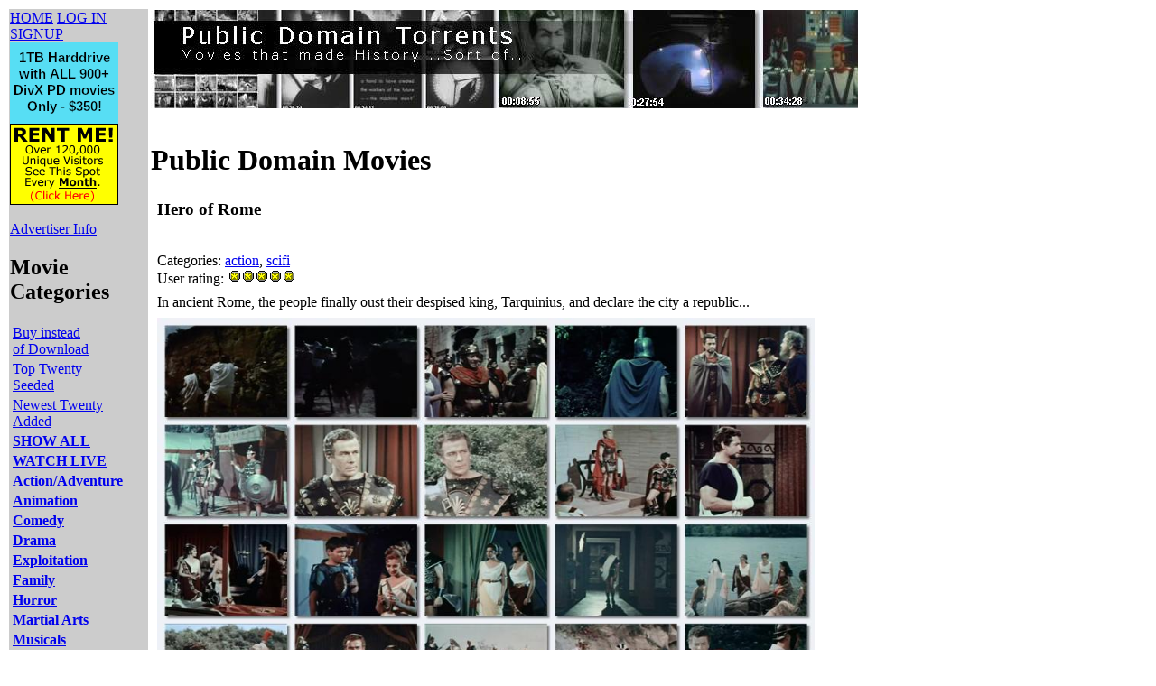

--- FILE ---
content_type: text/html; charset=UTF-8
request_url: https://files.publicdomaintorrents.com/nshowmovie.html?movieid=927
body_size: 11410
content:
<!DOCTYPE HTML PUBLIC "-//W3C//DTD HTML 4.01 Transitional//EN">
<html>
	<head><title>Hero of Rome</title></head>
<body>
	<table>
		<tr valign=top>
			<td bgcolor= "#cccccc">
				<a href=index.html target=_top>HOME</a>
<a href=login.html target=_top>LOG IN</a><br>
<a href=signupform.html target=_top>SIGNUP</a>
<br>
<a href=buyemall.html><img src=grabs/hdsale.png></a>
<br>
<!--<a href=http://ads.publicdomaintorrents.com><img src=rentme.gif></a>-->
<!--<A HREF="http://www.chai-direct.com/Merchant2/merchant.mvc?Store_Code=TEA&AffID=7"><IMG SRC="http://www.chai-direct.com/Merchant2/graphics/00000004/publictorrents/CD_120x90.gif" BORDER="0"></A>-->
<!--<a href=http://www.smoothrideshocks.com><img src="srsbanner.gif" border=1></a>-->
<a href=http://ads.publicdomaintorrents.com><img src=rentme.gif></a>
<!--<A HREF="http://www.music44.com/Merchant2/merchant.mvc?Store_Code=X&AffID=1777"><IMG SRC="http://www.music44.com/Merchant2/graphics/00000002/publictorrents/M44_120x90.gif" BORDER="0"></A>-->
<br>

<script src="http://digg.com/tools/diggthis.js" 
type="text/javascript"></script><br>
<a href=http://ads.publicdomaintorrents.com/>Advertiser Info</a>
<h2>Movie<br> Categories</h2>
<table width="75%"> 
<tr><td><a href=rapidbuy.html>Buy instead<br> of Download</a></td></tr>
<tr><td><a href=topten.html>Top Twenty Seeded</a></td></tr>
<tr><td><a href=new20.html>Newest Twenty Added</a></td></tr>
<!--<tr><td><a href=http://files.publicdomaintorrents.com>Tracker with 
Search</a></td></tr>-->
<tr><td><a href=nshowcat.html?category=ALL>
<b>SHOW ALL</b></a></td></tr>
<tr><td><a href=nshowcat.html?category=STREAMS>
<b>WATCH LIVE</b></a></td></tr>
<tr><td><a href=nshowcat.html?category=action >
<b>Action/Adventure</b></a></td></tr>
<tr><td><a href=nshowcat.html?category=animation >
<b>Animation</b></a></td></tr>
<tr><td><a href=nshowcat.html?category=comedy 
><b>Comedy</b></a></td></tr>
<tr><td><a href=nshowcat.html?category=drama 
><b>Drama</b></a></td></tr>

<tr><td><a href=nshowcat.html?category=exploitation 
><b>Exploitation</b></a></td></tr>
<tr><td><a href=nshowcat.html?category=family 
><b>Family</b></a></td></tr>
<tr><td><a href=nshowcat.html?category=horror
><b>Horror</b></a></td></tr>
<tr><td><a href=nshowcat.html?category=martialarts
><b>Martial Arts</b></a></td></tr>

<tr><td><a href=nshowcat.html?category=musicals 
><b>Musicals</b></a></td></tr>

<tr><td><a href=nshowcat.html?category=mystery 
><b>Mystery/Suspense</b></a></td></tr>
<tr><td><a href=nshowcat.html?category=scifi 
><b>Sci-Fi/Fantasy</b></a></td></tr>
<tr><td><a href=nshowcat.html?category=serial
><b>Serials</b></a></td></tr>

<tr><td><a href=nshowcat.html?category=war 
><b>War</b></a></td></tr>
<tr><td><a href=nshowcat.html?category=westerns 
><b>Westerns</b></a></td></tr>
<tr><td>
<a href=links.html>Links</a>
</td></tr>
<tr><td>
<a href=feedback.html>Feedback</a>
</td></tr>
<tr><td>
<a href=pdafaq.html>PDA/Mobile FAQ</a>
</td></tr>
<tr><td>
<a href=blog.html>My Blog</a>
</td></tr>
<tr><td>
<a href=http://astore.amazon.com/publicdomainms-20>SHOP AMAZON</a>
</td></tr>
<tr><td>
<a href=privacy.html>Privacy Policy</a>
</td></tr>
</table>
<form action="https://www.paypal.com/cgi-bin/webscr" method="post"> 
<input type="hidden" name="cmd" value="_xclick">
<input type="hidden" name="business" value="paypal@mw.net">
<input type="hidden" name="item_name" value="Public Domain Torrents Donation">
<input type="hidden" name="no_note" value="1">
<input type="hidden" name="currency_code" value="USD">
<input type="hidden" name="tax" value="0">
<input type="hidden" name="shipping" value="0">
<input type="image" 
src="https://www.paypal.com/en_US/i/btn/x-click-but21.gif" border="0" 
name="submit" alt="Make payments with PayPal - it's fast, free and 
secure!">
</form>

<form target="paypal" action="https://www.paypal.com/cgi-bin/webscr" 
method="post">
<input type="hidden" name="cmd" value="_cart">
<input type="hidden" name="business" value="paypal@mw.net">
<input type="image" src="https://www.paypal.com/images/view_cart.gif" 
border="0" name="submit" alt="Make payments with PayPal - it's fast, free 
and secure!">
<input type="hidden" name="display" value="1">
</form>
<br>
							</td>
			<td>
				<img src=site2/pdheader.jpg></img><br>
<br>
				<h1>Public Domain Movies
							 </h1>
			 <table>
					<tr>
						<td></td>
						<td>
							<h3>Hero of Rome</h3><br>
							Categories: 
							<a href=nshowcat.html?category=action>action</a>, <a href=nshowcat.html?category=scifi>scifi</a>							<br>
							User rating: 
							<img src=yellow-star.gif></img><img src=yellow-star.gif></img><img src=yellow-star.gif></img><img src=yellow-star.gif></img><img src=yellow-star.gif></img>						</td>
					</tr> 
					<tr>
						<td></td>
						<td></td>
					</tr>
					<tr>
						<td></td>
						<td>
							In ancient Rome, the people finally oust their despised king, Tarquinius, and declare the city a republic...						</td>
					</tr>
					<tr>
						<td></td>
						<td>
							<script type="text/javascript"><!--
								google_ad_client = "pub-7059974923566616";
								google_ad_width = 728;
								google_ad_height = 90;
								google_ad_format = "728x90_as";
								google_ad_type = "text_image";
								//2007-10-26: Video Units, catpage, mainpage, moviepage, tracker
								google_ad_channel = 
								"8125677609";
								//-->
							</script>
							<script type="text/javascript"
								src="http://pagead2.googlesyndication.com/pagead/show_ads.js">
							</script>
						</td>
					</tr>
 
<tr><td></td><td><img 
src=grabs/heroofromegrab.jpg width=728></img></td></tr>

<tr><td></td><td>User Comments:</td></tr>
<tr><td></td><td>
<iframe src="usercomments.html?movieid=927" height=350
width="100%" scrolling=auto></iframe>
</td></tr>
<tr><td></td><td><form action=ratethis.html method=post>
<input type=hidden name=movieid value=927></input>
<input type=submit value="Rate This or Comment!">
</form></td></tr>
<tr><td></td><td>
</td></tr>
<tr><td></td><td>Internet Movie DataBase Info (more detail)<br><a href=http://imdb.com/title/tt0124319/>Click Here for IMDB</a> (Use your back arrow to return here)</td></tr>
<tr><td></td><table>
<tr>
<td><a 
href=http://www.publicdomaintorrents.com/bt/btdownload.php?type=torrent&file=Hero_of_Rome.avi.torrent>Click for Divx 764MB AVI</a></td>
<td><img src=divxi.jpg></img></td>
</tr>

<tr><td><a 
href=http://www.publicdomaintorrents.com/bt/btdownload.php?type=torrent&file=Hero_of_Rome.mp4.torrent>Click for IPOD MP4  245 MB</a></td><td><img src=ipod.jpg></img></td></tr><tr><td><a 
href=http://www.publicdomaintorrents.com/bt/btdownload.php?type=torrent&file=Hero_of_Rome_PSP.MP4.torrent>Click for PSP MP4  562 MB</a></td><td><img src=psp.gif></img></td></tr></table></td></tr>
<tr><td></td><td>
<table>
<tr><td>
<iframe src="http://rcm.amazon.com/e/cm?t=imdifferent-20&o=1&p=8&l=as1&asins=B000A59Q3M&fc1=000000&IS2=1&lt1=_blank&lc1=0000FF&bc1=000000&bg1=FFFFFF&f=ifr" style="width:120px;height:240px;" scrolling="no" marginwidth="0" marginheight="0" frameborder="0"></iframe></td><td>

<table border=1><tr><td>Have us make a copy on DVD-R 
$5<br>Standard VOB format</td><td>
<form target="paypal" action="https://www.paypal.com/cgi-bin/webscr" 
method="post">
<input type="image" 
src="https://www.paypal.com/en_US/i/btn/x-click-but22.gif" border="0" 
name="submit" alt="Make payments with PayPal - it's fast, free and 
secure!">
<input type="hidden" name="add" value="1">
<input type="hidden" name="cmd" value="_cart">
<input type="hidden" name="business" value="paypal@mw.net">
<input type="hidden" name="item_name" value="Hero of Rome">
<input type="hidden" name="item_number" value="DVD-R">
<input type="hidden" name="amount" value="5.00">
<input type="hidden" name="no_note" value="1">
<input type="hidden" name="currency_code" value="USD">
</form>
</td></tr>
<tr><td>SAVE TIME <br>Instead of downloading 
<br>Buy the file as one of many AVI <br>
format files on a DVD-R $1<br>(minimum order $10 inside US, $15 outside US) 
</td><td><form target="paypal" action="https://www.paypal.com/cgi-bin/webscr" 
method="post">
<input type="image" 
src="https://www.paypal.com/en_US/i/btn/x-click-but22.gif" border="0" 
name="submit" alt="Make payments with PayPal - it's fast, free and 
secure!">
<input type="hidden" name="add" value="1">
<input type="hidden" name="cmd" value="_cart">
<input type="hidden" name="business" value="paypal@mw.net">
<input type="hidden" name="item_name" value="Hero of Rome">
<input type="hidden" name="item_number" value="FILE">
<input type="hidden" name="amount" value="1.00">
<input type="hidden" name="no_note" value="1">
<input type="hidden" name="currency_code" value="USD">
</form>
</td></tr>
<tr><td>IPOD version just 50 cents each!<br>(minimum order $10 inside US, $15 outside US)</td><td>
<form target="paypal" action="https://www.paypal.com/cgi-bin/webscr" 
method="post">
<input type="image" 
src="https://www.paypal.com/en_US/i/btn/x-click-but22.gif" border="0" 
name="submit" alt="Make payments with PayPal - it's fast, free and 
secure!">
<input type="hidden" name="add" value="1">
<input type="hidden" name="cmd" value="_cart">
<input type="hidden" name="business" value="paypal@mw.net">
<input type="hidden" name="item_name" value="Hero of Rome">
<input type="hidden" name="item_number" value="IPOD">
<input type="hidden" name="amount" value=".50">
<input type="hidden" name="no_note" value="1">
<input type="hidden" name="currency_code" value="USD">
</form>
</td></tr>
<tr><td>Sony PSP version just 50 cents each!<br>(minimum order $10 inside US, $15 outside US)</td><td>
<form target="paypal" action="https://www.paypal.com/cgi-bin/webscr" 
method="post">
<input type="image" 
src="https://www.paypal.com/en_US/i/btn/x-click-but22.gif" border="0" 
name="submit" alt="Make payments with PayPal - it's fast, free and 
secure!">
<input type="hidden" name="add" value="1">
<input type="hidden" name="cmd" value="_cart">
<input type="hidden" name="business" value="paypal@mw.net">
<input type="hidden" name="item_name" value="Hero of Rome">
<input type="hidden" name="item_number" value="PSP">
<input type="hidden" name="amount" value=".50">
<input type="hidden" name="no_note" value="1">
<input type="hidden" name="currency_code" value="USD">
</form>
</td></tr>
<!--<tr><td>AMV version (Chinese MP4 Players)<br>just 50 cents each!<br>(min 
$5 order)</td><td>-->
<!--</td></tr>-->

</table>
</td></tr></table>
</td></tr>
<tr><td></td><td>
</td></tr>
</form>
</table>
</td></tr></table>
<!-- Begin: AdBrite -->
<style type="text/css">
.adHeadline {font: bold 10pt Arial; text-decoration: underline; color: 
blue;}
.adText {font: normal 10pt Arial; text-decoration: none; color: black;}
</style>
<script type="text/javascript" 
src="http://4.adbrite.com/mb/text_group.php?sid=119709&amp;col=3&amp;br=1&amp;dk=7469636b6574735f355f325f776562"></script>
<p />
<div><a class="adHeadline" target="_top" 
href="http://www.adbrite.com/mb/commerce/purchase_form.php?opid=119709&amp;afsid=1">Your 
Ad Here</a></div>
<!-- End: AdBrite -->
<script type="text/javascript"><!--
  amazon_ad_tag = "publicdomai0f-20";  amazon_ad_width = "728";  
amazon_ad_height = "90";//--></script>
<script type="text/javascript" 
src="http://www.assoc-amazon.com/s/ads.js"></script>
;
</body>
</html>


--- FILE ---
content_type: text/html; charset=UTF-8
request_url: https://files.publicdomaintorrents.com/usercomments.html?movieid=927
body_size: 504
content:
User:yultimate on Thu, 21 Aug 2025 06:54:50 +0000<br><br>It’s fascinating how the overthrow of Tarquinius marked such a sharp turning point—like the people hit a checkpoint in history and had to time their next “jump” perfectly to avoid falling back into monarchy. Almost feels like a level in <a href="https://geometrydash-2.github.io">Geometry Dash</a>: one wrong move and you’re back at the start, but with persistence, you create a whole new path forward.<br><br><hr>